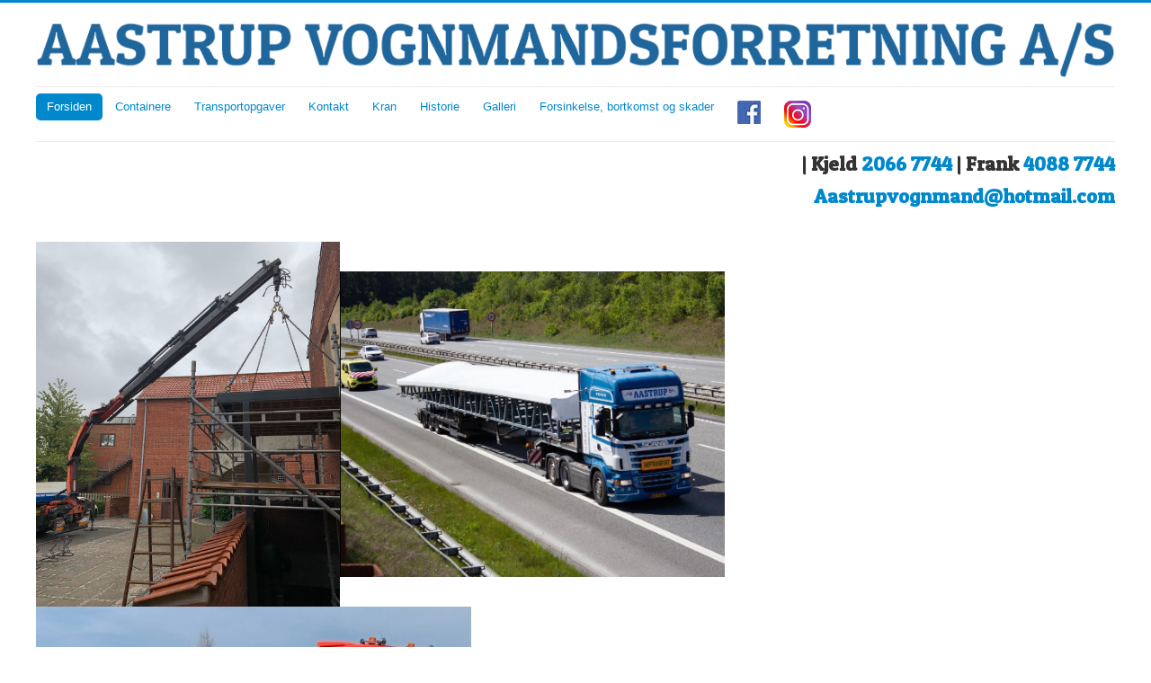

--- FILE ---
content_type: text/html; charset=utf-8
request_url: https://aastrupvognmand.dk/
body_size: 2871
content:
<!DOCTYPE html>
<html lang="da-dk" dir="ltr">
<head>
	<meta name="viewport" content="width=device-width, initial-scale=1.0" />
	<meta charset="utf-8" />
	<base href="https://aastrupvognmand.dk/" />
	<meta name="description" content="Aastrup Vognmandsforretning udfører alle typer transportopgaver, kranarbejde og containerudlejning. Levering af sand, sten, grus og flis." />
	<title>Vognmand i Faaborg - sten, grus, sand og flis - kran med grab - container udlejning - kranarbejde</title>
	<link href="/templates/protostar/favicon.ico" rel="shortcut icon" type="image/vnd.microsoft.icon" />
	<link href="/plugins/system/jce/css/content.css?c4e49b03b216f79e0415de6740f3c5b7" rel="stylesheet" />
	<link href="/templates/protostar/css/template.css?c4e49b03b216f79e0415de6740f3c5b7" rel="stylesheet" />
	<link href="https://fonts.googleapis.com/css?family=Patua+One" rel="stylesheet" />
	<style>

	h1, h2, h3, h4, h5, h6, .site-title {
		font-family: 'Patua One', sans-serif;
	}
	body.site {
		border-top: 3px solid #0088cc;
		background-color: #e5f6ff;
	}
	a {
		color: #0088cc;
	}
	.nav-list > .active > a,
	.nav-list > .active > a:hover,
	.dropdown-menu li > a:hover,
	.dropdown-menu .active > a,
	.dropdown-menu .active > a:hover,
	.nav-pills > .active > a,
	.nav-pills > .active > a:hover,
	.btn-primary {
		background: #0088cc;
	}
	</style>
	<script src="/media/jui/js/jquery.min.js?c4e49b03b216f79e0415de6740f3c5b7"></script>
	<script src="/media/jui/js/jquery-noconflict.js?c4e49b03b216f79e0415de6740f3c5b7"></script>
	<script src="/media/jui/js/jquery-migrate.min.js?c4e49b03b216f79e0415de6740f3c5b7"></script>
	<script src="/media/system/js/caption.js?c4e49b03b216f79e0415de6740f3c5b7"></script>
	<script src="/media/jui/js/bootstrap.min.js?c4e49b03b216f79e0415de6740f3c5b7"></script>
	<script src="/templates/protostar/js/template.js?c4e49b03b216f79e0415de6740f3c5b7"></script>
	<!--[if lt IE 9]><script src="/media/jui/js/html5.js?c4e49b03b216f79e0415de6740f3c5b7"></script><![endif]-->
	<script>
jQuery(window).on('load',  function() {
				new JCaption('img.caption');
			});
	</script>

</head>
<body class="site com_content view-article no-layout no-task itemid-101 fluid">
	<!-- Body -->
	<div class="body" id="top">
		<div class="container-fluid">
			<!-- Header -->
			<header class="header" role="banner">
				<div class="header-inner clearfix">
					<a class="brand pull-left" href="/">
						<img src="https://aastrupvognmand.dk/images/aastrup_vognmandsforretning_logo.gif" alt="Aastrup Vognmandsforretning A/S" />											</a>
					<div class="header-search pull-right">
						
					</div>
				</div>
			</header>
							<nav class="navigation" role="navigation">
					<div class="navbar pull-left">
						<a class="btn btn-navbar collapsed" data-toggle="collapse" data-target=".nav-collapse">
							<span class="element-invisible">Skift navigation</span>
							<span class="icon-bar"></span>
							<span class="icon-bar"></span>
							<span class="icon-bar"></span>
						</a>
					</div>
					<div class="nav-collapse">
						<ul class="nav menu nav-pills mod-list">
<li class="item-101 default current active deeper parent"><a href="/" >Forsiden</a><ul class="nav-child unstyled small"><li class="item-171"><a href="https://mail.google.com/mail/u/0/#inbox?compose=CllgCJvkXgjHGmrpNLrhWJdwFWVHcKThTQlMVTJPvhQjNPHHNhhgDksqzFKCWdkNGZBMlFTjdtL" >Mail</a></li></ul></li><li class="item-103"><a href="/containere" title="Containerudlejning i Faaborg og omegn">Containere</a></li><li class="item-104"><a href="/transportopgaver" >Transportopgaver</a></li><li class="item-111"><a href="/kontakt" >Kontakt</a></li><li class="item-129"><a href="/kran" >Kran</a></li><li class="item-113"><a href="/historie" >Historie</a></li><li class="item-124"><a href="/galleri-ny" >Galleri</a></li><li class="item-139"><a href="/forsinkelse-bortkomst-og-skader" >Forsinkelse, bortkomst og skader</a></li><li class="item-167"><a href="https://www.facebook.com/Aastrup-Vognmandsforretning-AS-993929157333596/" onclick="window.open(this.href, 'targetWindow', 'toolbar=no,location=no,status=no,menubar=no,scrollbars=yes,resizable=yes,'); return false;"><img src="/images/fb_icon_26x26.jpg" alt="facebook" /></a></li><li class="item-170"><a href="https://www.instagram.com/aastrupvognmand.dk/" onclick="window.open(this.href, 'targetWindow', 'toolbar=no,location=no,status=no,menubar=no,scrollbars=yes,resizable=yes,'); return false;"><img src="/images/instagram-logo-png-transparent-background-800x799_optimized.jpg_5.PNG" alt="instagram" /></a></li></ul>

					</div>
				</nav>
								<div class="moduletable">
						

<div class="custom"  >
	<h2 style="text-align: right;">&nbsp;| Kjeld <a href="tel:+4520667744">2066&nbsp;7744 </a>| Frank <a href="tel:+4540887744">4088 7744</a></h2>
<h2 style="text-align: right;"><a href="mailto:aastrupvognmand@hotmail.com">Aastrupvognmand@hotmail.com</a></h2></div>
		</div>
	
			<div class="row-fluid">
								<main id="content" role="main" class="span12">
					<!-- Begin Content -->
					
					<div id="system-message-container">
	</div>

					<div class="item-page" itemscope itemtype="https://schema.org/Article">
	<meta itemprop="inLanguage" content="da-DK" />
	
		
						
		
	
	
		
								<div itemprop="articleBody">
		<p>&nbsp;</p>
<p><img src="/images/4D57E387-BA6A-468E-910C-2F64C9B3F4A6.jpg" alt="4D57E387 BA6A 468E 910C 2F64C9B3F4A6" width="338" height="406" /><img src="/images/IMG_0689.jpg" alt="IMG 0689" width="428" height="340" />&nbsp;<img src="/images/278126487_5016864135049952_8281629875733496499_n.jpg" alt="278126487_5016864135049952_8281629875733496499_n.jpg" width="484" height="341" /></p>
<h1>Velkommen til Aastrup Vognmandsforretning A/S - din lokale vognmand i Faaborg</h1>
<p>Vi udfører alle typer <a href="/transportopgaver" title="Transportopgaver indenlands og international">transportopgaver</a>, såvel national &amp; international transporter. <a href="/transportopgaver/grus-sand-sten" title="Grus, sand, sten, skærver, flis">Levering af sand, sten, grus og flis</a> til virksomheder og private. Montage opgaver, <a href="/containere" title="Containere til alle formål">containerudlejning</a>, kranarbejde med og uden grab, &nbsp;samt containerkørsel. Vi klarer også alle opgaver indenfor oprydning/bortkørsel samt øvrige ad hoc opgaver.</p>
<p>Aastrup Vognmandsforretning har eksisteret gennem mere end 90 år - og gennem alle årene har firmaets vision altid været:</p>
<p>I et lokalsamfund - hvor vi har vor gang både i nærområdet - men også på hele Fyn og i Danmark, skal vi kontinuerligt have fokus på tilfredse medarbejdere, som gerne yder lidt mere, end der kan forventes. Det giver tilfredse kunder, som vender tilbage gang på gang - også fordi vi holder,&nbsp;hvad vi lover.</p>
<p>Med tilfredse medarbejdere har det også en afsmittende effekt på vore kunder - som får en positiv oplevelse og bliver ambassadører for vort firma - bedre reklame findes ikke.</p>
<p>På den måde kan vi overleve i denne hårde branche og kontinuerligt udføre et godt stykke arbejde.</p>
<h3>Aastrup Vognmandsforretning kører med</h3>
<ul>
<li>Sten</li>
<li>Grus</li>
<li>Skærver</li>
<li>Spedition</li>
<li>Special transport</li>
<li>Bredlast</li>
<li>Flis</li>
<li>Container&nbsp;</li>
<li>Kranarbejde</li>
<li>Grabarbejde med kran</li>
<li>o.m.m.<img src="/images/itd_billede.jpg" alt="Medlem af ITD" width="345" height="102" style="float: right;" title="Medlem af ITD" /></li>
</ul> 	</div>

	
							</div>

					<div class="clearfix"></div>
					
					<!-- End Content -->
				</main>
							</div>
		</div>
	</div>
	<!-- Footer -->
	<footer class="footer" role="contentinfo">
		<div class="container-fluid">
			<hr />
			
			<p class="pull-right">
				<a href="#top" id="back-top">
					Tilbage til toppen				</a>
			</p>
			<p>
				&copy; 2026 Aastrup Vognmandsforretning A/S			</p>
		</div>
	</footer>
	
</body>
</html>
